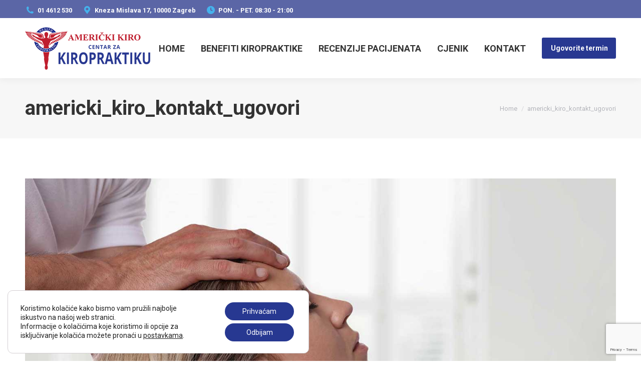

--- FILE ---
content_type: text/html; charset=utf-8
request_url: https://www.google.com/recaptcha/api2/anchor?ar=1&k=6LdX3CsrAAAAAO2X_Qhq3U6uHaxaDPAXgmMECw2T&co=aHR0cHM6Ly93d3cuYW1lcmlja2lraXJvLmhyOjQ0Mw..&hl=en&v=PoyoqOPhxBO7pBk68S4YbpHZ&size=invisible&anchor-ms=20000&execute-ms=30000&cb=sjhb0wklw4p
body_size: 48578
content:
<!DOCTYPE HTML><html dir="ltr" lang="en"><head><meta http-equiv="Content-Type" content="text/html; charset=UTF-8">
<meta http-equiv="X-UA-Compatible" content="IE=edge">
<title>reCAPTCHA</title>
<style type="text/css">
/* cyrillic-ext */
@font-face {
  font-family: 'Roboto';
  font-style: normal;
  font-weight: 400;
  font-stretch: 100%;
  src: url(//fonts.gstatic.com/s/roboto/v48/KFO7CnqEu92Fr1ME7kSn66aGLdTylUAMa3GUBHMdazTgWw.woff2) format('woff2');
  unicode-range: U+0460-052F, U+1C80-1C8A, U+20B4, U+2DE0-2DFF, U+A640-A69F, U+FE2E-FE2F;
}
/* cyrillic */
@font-face {
  font-family: 'Roboto';
  font-style: normal;
  font-weight: 400;
  font-stretch: 100%;
  src: url(//fonts.gstatic.com/s/roboto/v48/KFO7CnqEu92Fr1ME7kSn66aGLdTylUAMa3iUBHMdazTgWw.woff2) format('woff2');
  unicode-range: U+0301, U+0400-045F, U+0490-0491, U+04B0-04B1, U+2116;
}
/* greek-ext */
@font-face {
  font-family: 'Roboto';
  font-style: normal;
  font-weight: 400;
  font-stretch: 100%;
  src: url(//fonts.gstatic.com/s/roboto/v48/KFO7CnqEu92Fr1ME7kSn66aGLdTylUAMa3CUBHMdazTgWw.woff2) format('woff2');
  unicode-range: U+1F00-1FFF;
}
/* greek */
@font-face {
  font-family: 'Roboto';
  font-style: normal;
  font-weight: 400;
  font-stretch: 100%;
  src: url(//fonts.gstatic.com/s/roboto/v48/KFO7CnqEu92Fr1ME7kSn66aGLdTylUAMa3-UBHMdazTgWw.woff2) format('woff2');
  unicode-range: U+0370-0377, U+037A-037F, U+0384-038A, U+038C, U+038E-03A1, U+03A3-03FF;
}
/* math */
@font-face {
  font-family: 'Roboto';
  font-style: normal;
  font-weight: 400;
  font-stretch: 100%;
  src: url(//fonts.gstatic.com/s/roboto/v48/KFO7CnqEu92Fr1ME7kSn66aGLdTylUAMawCUBHMdazTgWw.woff2) format('woff2');
  unicode-range: U+0302-0303, U+0305, U+0307-0308, U+0310, U+0312, U+0315, U+031A, U+0326-0327, U+032C, U+032F-0330, U+0332-0333, U+0338, U+033A, U+0346, U+034D, U+0391-03A1, U+03A3-03A9, U+03B1-03C9, U+03D1, U+03D5-03D6, U+03F0-03F1, U+03F4-03F5, U+2016-2017, U+2034-2038, U+203C, U+2040, U+2043, U+2047, U+2050, U+2057, U+205F, U+2070-2071, U+2074-208E, U+2090-209C, U+20D0-20DC, U+20E1, U+20E5-20EF, U+2100-2112, U+2114-2115, U+2117-2121, U+2123-214F, U+2190, U+2192, U+2194-21AE, U+21B0-21E5, U+21F1-21F2, U+21F4-2211, U+2213-2214, U+2216-22FF, U+2308-230B, U+2310, U+2319, U+231C-2321, U+2336-237A, U+237C, U+2395, U+239B-23B7, U+23D0, U+23DC-23E1, U+2474-2475, U+25AF, U+25B3, U+25B7, U+25BD, U+25C1, U+25CA, U+25CC, U+25FB, U+266D-266F, U+27C0-27FF, U+2900-2AFF, U+2B0E-2B11, U+2B30-2B4C, U+2BFE, U+3030, U+FF5B, U+FF5D, U+1D400-1D7FF, U+1EE00-1EEFF;
}
/* symbols */
@font-face {
  font-family: 'Roboto';
  font-style: normal;
  font-weight: 400;
  font-stretch: 100%;
  src: url(//fonts.gstatic.com/s/roboto/v48/KFO7CnqEu92Fr1ME7kSn66aGLdTylUAMaxKUBHMdazTgWw.woff2) format('woff2');
  unicode-range: U+0001-000C, U+000E-001F, U+007F-009F, U+20DD-20E0, U+20E2-20E4, U+2150-218F, U+2190, U+2192, U+2194-2199, U+21AF, U+21E6-21F0, U+21F3, U+2218-2219, U+2299, U+22C4-22C6, U+2300-243F, U+2440-244A, U+2460-24FF, U+25A0-27BF, U+2800-28FF, U+2921-2922, U+2981, U+29BF, U+29EB, U+2B00-2BFF, U+4DC0-4DFF, U+FFF9-FFFB, U+10140-1018E, U+10190-1019C, U+101A0, U+101D0-101FD, U+102E0-102FB, U+10E60-10E7E, U+1D2C0-1D2D3, U+1D2E0-1D37F, U+1F000-1F0FF, U+1F100-1F1AD, U+1F1E6-1F1FF, U+1F30D-1F30F, U+1F315, U+1F31C, U+1F31E, U+1F320-1F32C, U+1F336, U+1F378, U+1F37D, U+1F382, U+1F393-1F39F, U+1F3A7-1F3A8, U+1F3AC-1F3AF, U+1F3C2, U+1F3C4-1F3C6, U+1F3CA-1F3CE, U+1F3D4-1F3E0, U+1F3ED, U+1F3F1-1F3F3, U+1F3F5-1F3F7, U+1F408, U+1F415, U+1F41F, U+1F426, U+1F43F, U+1F441-1F442, U+1F444, U+1F446-1F449, U+1F44C-1F44E, U+1F453, U+1F46A, U+1F47D, U+1F4A3, U+1F4B0, U+1F4B3, U+1F4B9, U+1F4BB, U+1F4BF, U+1F4C8-1F4CB, U+1F4D6, U+1F4DA, U+1F4DF, U+1F4E3-1F4E6, U+1F4EA-1F4ED, U+1F4F7, U+1F4F9-1F4FB, U+1F4FD-1F4FE, U+1F503, U+1F507-1F50B, U+1F50D, U+1F512-1F513, U+1F53E-1F54A, U+1F54F-1F5FA, U+1F610, U+1F650-1F67F, U+1F687, U+1F68D, U+1F691, U+1F694, U+1F698, U+1F6AD, U+1F6B2, U+1F6B9-1F6BA, U+1F6BC, U+1F6C6-1F6CF, U+1F6D3-1F6D7, U+1F6E0-1F6EA, U+1F6F0-1F6F3, U+1F6F7-1F6FC, U+1F700-1F7FF, U+1F800-1F80B, U+1F810-1F847, U+1F850-1F859, U+1F860-1F887, U+1F890-1F8AD, U+1F8B0-1F8BB, U+1F8C0-1F8C1, U+1F900-1F90B, U+1F93B, U+1F946, U+1F984, U+1F996, U+1F9E9, U+1FA00-1FA6F, U+1FA70-1FA7C, U+1FA80-1FA89, U+1FA8F-1FAC6, U+1FACE-1FADC, U+1FADF-1FAE9, U+1FAF0-1FAF8, U+1FB00-1FBFF;
}
/* vietnamese */
@font-face {
  font-family: 'Roboto';
  font-style: normal;
  font-weight: 400;
  font-stretch: 100%;
  src: url(//fonts.gstatic.com/s/roboto/v48/KFO7CnqEu92Fr1ME7kSn66aGLdTylUAMa3OUBHMdazTgWw.woff2) format('woff2');
  unicode-range: U+0102-0103, U+0110-0111, U+0128-0129, U+0168-0169, U+01A0-01A1, U+01AF-01B0, U+0300-0301, U+0303-0304, U+0308-0309, U+0323, U+0329, U+1EA0-1EF9, U+20AB;
}
/* latin-ext */
@font-face {
  font-family: 'Roboto';
  font-style: normal;
  font-weight: 400;
  font-stretch: 100%;
  src: url(//fonts.gstatic.com/s/roboto/v48/KFO7CnqEu92Fr1ME7kSn66aGLdTylUAMa3KUBHMdazTgWw.woff2) format('woff2');
  unicode-range: U+0100-02BA, U+02BD-02C5, U+02C7-02CC, U+02CE-02D7, U+02DD-02FF, U+0304, U+0308, U+0329, U+1D00-1DBF, U+1E00-1E9F, U+1EF2-1EFF, U+2020, U+20A0-20AB, U+20AD-20C0, U+2113, U+2C60-2C7F, U+A720-A7FF;
}
/* latin */
@font-face {
  font-family: 'Roboto';
  font-style: normal;
  font-weight: 400;
  font-stretch: 100%;
  src: url(//fonts.gstatic.com/s/roboto/v48/KFO7CnqEu92Fr1ME7kSn66aGLdTylUAMa3yUBHMdazQ.woff2) format('woff2');
  unicode-range: U+0000-00FF, U+0131, U+0152-0153, U+02BB-02BC, U+02C6, U+02DA, U+02DC, U+0304, U+0308, U+0329, U+2000-206F, U+20AC, U+2122, U+2191, U+2193, U+2212, U+2215, U+FEFF, U+FFFD;
}
/* cyrillic-ext */
@font-face {
  font-family: 'Roboto';
  font-style: normal;
  font-weight: 500;
  font-stretch: 100%;
  src: url(//fonts.gstatic.com/s/roboto/v48/KFO7CnqEu92Fr1ME7kSn66aGLdTylUAMa3GUBHMdazTgWw.woff2) format('woff2');
  unicode-range: U+0460-052F, U+1C80-1C8A, U+20B4, U+2DE0-2DFF, U+A640-A69F, U+FE2E-FE2F;
}
/* cyrillic */
@font-face {
  font-family: 'Roboto';
  font-style: normal;
  font-weight: 500;
  font-stretch: 100%;
  src: url(//fonts.gstatic.com/s/roboto/v48/KFO7CnqEu92Fr1ME7kSn66aGLdTylUAMa3iUBHMdazTgWw.woff2) format('woff2');
  unicode-range: U+0301, U+0400-045F, U+0490-0491, U+04B0-04B1, U+2116;
}
/* greek-ext */
@font-face {
  font-family: 'Roboto';
  font-style: normal;
  font-weight: 500;
  font-stretch: 100%;
  src: url(//fonts.gstatic.com/s/roboto/v48/KFO7CnqEu92Fr1ME7kSn66aGLdTylUAMa3CUBHMdazTgWw.woff2) format('woff2');
  unicode-range: U+1F00-1FFF;
}
/* greek */
@font-face {
  font-family: 'Roboto';
  font-style: normal;
  font-weight: 500;
  font-stretch: 100%;
  src: url(//fonts.gstatic.com/s/roboto/v48/KFO7CnqEu92Fr1ME7kSn66aGLdTylUAMa3-UBHMdazTgWw.woff2) format('woff2');
  unicode-range: U+0370-0377, U+037A-037F, U+0384-038A, U+038C, U+038E-03A1, U+03A3-03FF;
}
/* math */
@font-face {
  font-family: 'Roboto';
  font-style: normal;
  font-weight: 500;
  font-stretch: 100%;
  src: url(//fonts.gstatic.com/s/roboto/v48/KFO7CnqEu92Fr1ME7kSn66aGLdTylUAMawCUBHMdazTgWw.woff2) format('woff2');
  unicode-range: U+0302-0303, U+0305, U+0307-0308, U+0310, U+0312, U+0315, U+031A, U+0326-0327, U+032C, U+032F-0330, U+0332-0333, U+0338, U+033A, U+0346, U+034D, U+0391-03A1, U+03A3-03A9, U+03B1-03C9, U+03D1, U+03D5-03D6, U+03F0-03F1, U+03F4-03F5, U+2016-2017, U+2034-2038, U+203C, U+2040, U+2043, U+2047, U+2050, U+2057, U+205F, U+2070-2071, U+2074-208E, U+2090-209C, U+20D0-20DC, U+20E1, U+20E5-20EF, U+2100-2112, U+2114-2115, U+2117-2121, U+2123-214F, U+2190, U+2192, U+2194-21AE, U+21B0-21E5, U+21F1-21F2, U+21F4-2211, U+2213-2214, U+2216-22FF, U+2308-230B, U+2310, U+2319, U+231C-2321, U+2336-237A, U+237C, U+2395, U+239B-23B7, U+23D0, U+23DC-23E1, U+2474-2475, U+25AF, U+25B3, U+25B7, U+25BD, U+25C1, U+25CA, U+25CC, U+25FB, U+266D-266F, U+27C0-27FF, U+2900-2AFF, U+2B0E-2B11, U+2B30-2B4C, U+2BFE, U+3030, U+FF5B, U+FF5D, U+1D400-1D7FF, U+1EE00-1EEFF;
}
/* symbols */
@font-face {
  font-family: 'Roboto';
  font-style: normal;
  font-weight: 500;
  font-stretch: 100%;
  src: url(//fonts.gstatic.com/s/roboto/v48/KFO7CnqEu92Fr1ME7kSn66aGLdTylUAMaxKUBHMdazTgWw.woff2) format('woff2');
  unicode-range: U+0001-000C, U+000E-001F, U+007F-009F, U+20DD-20E0, U+20E2-20E4, U+2150-218F, U+2190, U+2192, U+2194-2199, U+21AF, U+21E6-21F0, U+21F3, U+2218-2219, U+2299, U+22C4-22C6, U+2300-243F, U+2440-244A, U+2460-24FF, U+25A0-27BF, U+2800-28FF, U+2921-2922, U+2981, U+29BF, U+29EB, U+2B00-2BFF, U+4DC0-4DFF, U+FFF9-FFFB, U+10140-1018E, U+10190-1019C, U+101A0, U+101D0-101FD, U+102E0-102FB, U+10E60-10E7E, U+1D2C0-1D2D3, U+1D2E0-1D37F, U+1F000-1F0FF, U+1F100-1F1AD, U+1F1E6-1F1FF, U+1F30D-1F30F, U+1F315, U+1F31C, U+1F31E, U+1F320-1F32C, U+1F336, U+1F378, U+1F37D, U+1F382, U+1F393-1F39F, U+1F3A7-1F3A8, U+1F3AC-1F3AF, U+1F3C2, U+1F3C4-1F3C6, U+1F3CA-1F3CE, U+1F3D4-1F3E0, U+1F3ED, U+1F3F1-1F3F3, U+1F3F5-1F3F7, U+1F408, U+1F415, U+1F41F, U+1F426, U+1F43F, U+1F441-1F442, U+1F444, U+1F446-1F449, U+1F44C-1F44E, U+1F453, U+1F46A, U+1F47D, U+1F4A3, U+1F4B0, U+1F4B3, U+1F4B9, U+1F4BB, U+1F4BF, U+1F4C8-1F4CB, U+1F4D6, U+1F4DA, U+1F4DF, U+1F4E3-1F4E6, U+1F4EA-1F4ED, U+1F4F7, U+1F4F9-1F4FB, U+1F4FD-1F4FE, U+1F503, U+1F507-1F50B, U+1F50D, U+1F512-1F513, U+1F53E-1F54A, U+1F54F-1F5FA, U+1F610, U+1F650-1F67F, U+1F687, U+1F68D, U+1F691, U+1F694, U+1F698, U+1F6AD, U+1F6B2, U+1F6B9-1F6BA, U+1F6BC, U+1F6C6-1F6CF, U+1F6D3-1F6D7, U+1F6E0-1F6EA, U+1F6F0-1F6F3, U+1F6F7-1F6FC, U+1F700-1F7FF, U+1F800-1F80B, U+1F810-1F847, U+1F850-1F859, U+1F860-1F887, U+1F890-1F8AD, U+1F8B0-1F8BB, U+1F8C0-1F8C1, U+1F900-1F90B, U+1F93B, U+1F946, U+1F984, U+1F996, U+1F9E9, U+1FA00-1FA6F, U+1FA70-1FA7C, U+1FA80-1FA89, U+1FA8F-1FAC6, U+1FACE-1FADC, U+1FADF-1FAE9, U+1FAF0-1FAF8, U+1FB00-1FBFF;
}
/* vietnamese */
@font-face {
  font-family: 'Roboto';
  font-style: normal;
  font-weight: 500;
  font-stretch: 100%;
  src: url(//fonts.gstatic.com/s/roboto/v48/KFO7CnqEu92Fr1ME7kSn66aGLdTylUAMa3OUBHMdazTgWw.woff2) format('woff2');
  unicode-range: U+0102-0103, U+0110-0111, U+0128-0129, U+0168-0169, U+01A0-01A1, U+01AF-01B0, U+0300-0301, U+0303-0304, U+0308-0309, U+0323, U+0329, U+1EA0-1EF9, U+20AB;
}
/* latin-ext */
@font-face {
  font-family: 'Roboto';
  font-style: normal;
  font-weight: 500;
  font-stretch: 100%;
  src: url(//fonts.gstatic.com/s/roboto/v48/KFO7CnqEu92Fr1ME7kSn66aGLdTylUAMa3KUBHMdazTgWw.woff2) format('woff2');
  unicode-range: U+0100-02BA, U+02BD-02C5, U+02C7-02CC, U+02CE-02D7, U+02DD-02FF, U+0304, U+0308, U+0329, U+1D00-1DBF, U+1E00-1E9F, U+1EF2-1EFF, U+2020, U+20A0-20AB, U+20AD-20C0, U+2113, U+2C60-2C7F, U+A720-A7FF;
}
/* latin */
@font-face {
  font-family: 'Roboto';
  font-style: normal;
  font-weight: 500;
  font-stretch: 100%;
  src: url(//fonts.gstatic.com/s/roboto/v48/KFO7CnqEu92Fr1ME7kSn66aGLdTylUAMa3yUBHMdazQ.woff2) format('woff2');
  unicode-range: U+0000-00FF, U+0131, U+0152-0153, U+02BB-02BC, U+02C6, U+02DA, U+02DC, U+0304, U+0308, U+0329, U+2000-206F, U+20AC, U+2122, U+2191, U+2193, U+2212, U+2215, U+FEFF, U+FFFD;
}
/* cyrillic-ext */
@font-face {
  font-family: 'Roboto';
  font-style: normal;
  font-weight: 900;
  font-stretch: 100%;
  src: url(//fonts.gstatic.com/s/roboto/v48/KFO7CnqEu92Fr1ME7kSn66aGLdTylUAMa3GUBHMdazTgWw.woff2) format('woff2');
  unicode-range: U+0460-052F, U+1C80-1C8A, U+20B4, U+2DE0-2DFF, U+A640-A69F, U+FE2E-FE2F;
}
/* cyrillic */
@font-face {
  font-family: 'Roboto';
  font-style: normal;
  font-weight: 900;
  font-stretch: 100%;
  src: url(//fonts.gstatic.com/s/roboto/v48/KFO7CnqEu92Fr1ME7kSn66aGLdTylUAMa3iUBHMdazTgWw.woff2) format('woff2');
  unicode-range: U+0301, U+0400-045F, U+0490-0491, U+04B0-04B1, U+2116;
}
/* greek-ext */
@font-face {
  font-family: 'Roboto';
  font-style: normal;
  font-weight: 900;
  font-stretch: 100%;
  src: url(//fonts.gstatic.com/s/roboto/v48/KFO7CnqEu92Fr1ME7kSn66aGLdTylUAMa3CUBHMdazTgWw.woff2) format('woff2');
  unicode-range: U+1F00-1FFF;
}
/* greek */
@font-face {
  font-family: 'Roboto';
  font-style: normal;
  font-weight: 900;
  font-stretch: 100%;
  src: url(//fonts.gstatic.com/s/roboto/v48/KFO7CnqEu92Fr1ME7kSn66aGLdTylUAMa3-UBHMdazTgWw.woff2) format('woff2');
  unicode-range: U+0370-0377, U+037A-037F, U+0384-038A, U+038C, U+038E-03A1, U+03A3-03FF;
}
/* math */
@font-face {
  font-family: 'Roboto';
  font-style: normal;
  font-weight: 900;
  font-stretch: 100%;
  src: url(//fonts.gstatic.com/s/roboto/v48/KFO7CnqEu92Fr1ME7kSn66aGLdTylUAMawCUBHMdazTgWw.woff2) format('woff2');
  unicode-range: U+0302-0303, U+0305, U+0307-0308, U+0310, U+0312, U+0315, U+031A, U+0326-0327, U+032C, U+032F-0330, U+0332-0333, U+0338, U+033A, U+0346, U+034D, U+0391-03A1, U+03A3-03A9, U+03B1-03C9, U+03D1, U+03D5-03D6, U+03F0-03F1, U+03F4-03F5, U+2016-2017, U+2034-2038, U+203C, U+2040, U+2043, U+2047, U+2050, U+2057, U+205F, U+2070-2071, U+2074-208E, U+2090-209C, U+20D0-20DC, U+20E1, U+20E5-20EF, U+2100-2112, U+2114-2115, U+2117-2121, U+2123-214F, U+2190, U+2192, U+2194-21AE, U+21B0-21E5, U+21F1-21F2, U+21F4-2211, U+2213-2214, U+2216-22FF, U+2308-230B, U+2310, U+2319, U+231C-2321, U+2336-237A, U+237C, U+2395, U+239B-23B7, U+23D0, U+23DC-23E1, U+2474-2475, U+25AF, U+25B3, U+25B7, U+25BD, U+25C1, U+25CA, U+25CC, U+25FB, U+266D-266F, U+27C0-27FF, U+2900-2AFF, U+2B0E-2B11, U+2B30-2B4C, U+2BFE, U+3030, U+FF5B, U+FF5D, U+1D400-1D7FF, U+1EE00-1EEFF;
}
/* symbols */
@font-face {
  font-family: 'Roboto';
  font-style: normal;
  font-weight: 900;
  font-stretch: 100%;
  src: url(//fonts.gstatic.com/s/roboto/v48/KFO7CnqEu92Fr1ME7kSn66aGLdTylUAMaxKUBHMdazTgWw.woff2) format('woff2');
  unicode-range: U+0001-000C, U+000E-001F, U+007F-009F, U+20DD-20E0, U+20E2-20E4, U+2150-218F, U+2190, U+2192, U+2194-2199, U+21AF, U+21E6-21F0, U+21F3, U+2218-2219, U+2299, U+22C4-22C6, U+2300-243F, U+2440-244A, U+2460-24FF, U+25A0-27BF, U+2800-28FF, U+2921-2922, U+2981, U+29BF, U+29EB, U+2B00-2BFF, U+4DC0-4DFF, U+FFF9-FFFB, U+10140-1018E, U+10190-1019C, U+101A0, U+101D0-101FD, U+102E0-102FB, U+10E60-10E7E, U+1D2C0-1D2D3, U+1D2E0-1D37F, U+1F000-1F0FF, U+1F100-1F1AD, U+1F1E6-1F1FF, U+1F30D-1F30F, U+1F315, U+1F31C, U+1F31E, U+1F320-1F32C, U+1F336, U+1F378, U+1F37D, U+1F382, U+1F393-1F39F, U+1F3A7-1F3A8, U+1F3AC-1F3AF, U+1F3C2, U+1F3C4-1F3C6, U+1F3CA-1F3CE, U+1F3D4-1F3E0, U+1F3ED, U+1F3F1-1F3F3, U+1F3F5-1F3F7, U+1F408, U+1F415, U+1F41F, U+1F426, U+1F43F, U+1F441-1F442, U+1F444, U+1F446-1F449, U+1F44C-1F44E, U+1F453, U+1F46A, U+1F47D, U+1F4A3, U+1F4B0, U+1F4B3, U+1F4B9, U+1F4BB, U+1F4BF, U+1F4C8-1F4CB, U+1F4D6, U+1F4DA, U+1F4DF, U+1F4E3-1F4E6, U+1F4EA-1F4ED, U+1F4F7, U+1F4F9-1F4FB, U+1F4FD-1F4FE, U+1F503, U+1F507-1F50B, U+1F50D, U+1F512-1F513, U+1F53E-1F54A, U+1F54F-1F5FA, U+1F610, U+1F650-1F67F, U+1F687, U+1F68D, U+1F691, U+1F694, U+1F698, U+1F6AD, U+1F6B2, U+1F6B9-1F6BA, U+1F6BC, U+1F6C6-1F6CF, U+1F6D3-1F6D7, U+1F6E0-1F6EA, U+1F6F0-1F6F3, U+1F6F7-1F6FC, U+1F700-1F7FF, U+1F800-1F80B, U+1F810-1F847, U+1F850-1F859, U+1F860-1F887, U+1F890-1F8AD, U+1F8B0-1F8BB, U+1F8C0-1F8C1, U+1F900-1F90B, U+1F93B, U+1F946, U+1F984, U+1F996, U+1F9E9, U+1FA00-1FA6F, U+1FA70-1FA7C, U+1FA80-1FA89, U+1FA8F-1FAC6, U+1FACE-1FADC, U+1FADF-1FAE9, U+1FAF0-1FAF8, U+1FB00-1FBFF;
}
/* vietnamese */
@font-face {
  font-family: 'Roboto';
  font-style: normal;
  font-weight: 900;
  font-stretch: 100%;
  src: url(//fonts.gstatic.com/s/roboto/v48/KFO7CnqEu92Fr1ME7kSn66aGLdTylUAMa3OUBHMdazTgWw.woff2) format('woff2');
  unicode-range: U+0102-0103, U+0110-0111, U+0128-0129, U+0168-0169, U+01A0-01A1, U+01AF-01B0, U+0300-0301, U+0303-0304, U+0308-0309, U+0323, U+0329, U+1EA0-1EF9, U+20AB;
}
/* latin-ext */
@font-face {
  font-family: 'Roboto';
  font-style: normal;
  font-weight: 900;
  font-stretch: 100%;
  src: url(//fonts.gstatic.com/s/roboto/v48/KFO7CnqEu92Fr1ME7kSn66aGLdTylUAMa3KUBHMdazTgWw.woff2) format('woff2');
  unicode-range: U+0100-02BA, U+02BD-02C5, U+02C7-02CC, U+02CE-02D7, U+02DD-02FF, U+0304, U+0308, U+0329, U+1D00-1DBF, U+1E00-1E9F, U+1EF2-1EFF, U+2020, U+20A0-20AB, U+20AD-20C0, U+2113, U+2C60-2C7F, U+A720-A7FF;
}
/* latin */
@font-face {
  font-family: 'Roboto';
  font-style: normal;
  font-weight: 900;
  font-stretch: 100%;
  src: url(//fonts.gstatic.com/s/roboto/v48/KFO7CnqEu92Fr1ME7kSn66aGLdTylUAMa3yUBHMdazQ.woff2) format('woff2');
  unicode-range: U+0000-00FF, U+0131, U+0152-0153, U+02BB-02BC, U+02C6, U+02DA, U+02DC, U+0304, U+0308, U+0329, U+2000-206F, U+20AC, U+2122, U+2191, U+2193, U+2212, U+2215, U+FEFF, U+FFFD;
}

</style>
<link rel="stylesheet" type="text/css" href="https://www.gstatic.com/recaptcha/releases/PoyoqOPhxBO7pBk68S4YbpHZ/styles__ltr.css">
<script nonce="cEVxsLLstbLnKD9Ro5N7ug" type="text/javascript">window['__recaptcha_api'] = 'https://www.google.com/recaptcha/api2/';</script>
<script type="text/javascript" src="https://www.gstatic.com/recaptcha/releases/PoyoqOPhxBO7pBk68S4YbpHZ/recaptcha__en.js" nonce="cEVxsLLstbLnKD9Ro5N7ug">
      
    </script></head>
<body><div id="rc-anchor-alert" class="rc-anchor-alert"></div>
<input type="hidden" id="recaptcha-token" value="[base64]">
<script type="text/javascript" nonce="cEVxsLLstbLnKD9Ro5N7ug">
      recaptcha.anchor.Main.init("[\x22ainput\x22,[\x22bgdata\x22,\x22\x22,\[base64]/[base64]/MjU1Ong/[base64]/[base64]/[base64]/[base64]/[base64]/[base64]/[base64]/[base64]/[base64]/[base64]/[base64]/[base64]/[base64]/[base64]/[base64]\\u003d\x22,\[base64]\x22,\x22wpFxw6RSw5EKJ8KwCcOWTUXCqgBvOA7CocOowoXDtMOrwq10TsOeBUzCi0PDnEBqwq5IUcOBajNiw40GwoPDusO3woZKeXQWw4M4Zm7DjcK+fTEnaFxzUEZeYy55woxkwpbCogIjw5ACw7kgwrMOw7Urw500wqkkw4PDoC/CsQdGw7/Dvl1FKg4EUnEXwoVtEXMTW0vCksOJw6/Dg0zDkGzDvxrCl3c+M2F/Q8OKwofDoA94esOcw41Lwr7DrsO+w5xewrB/[base64]/w5vDjsK3WsKww6g/BsKLBsKtwrI9wpYBRsKPw5kAwr/CmEQiYm0EwrHCu2LDp8KkG0zCusKgwpsdwonCpyXDgwAxw68ZGsKbwoYhwo02HW/CjsKhw7k5wqbDvAHCvmp8P0/DtsOoJS4ywokewq9qYQTDqg3DqsKxw5o8w7nDuFIjw6UWwpJdNlzCkcKawpAgwpcIwoR0w4FRw5xcwrUEYj8Rwp/CqTrDncKdwpbDhlk+E8KWw67Dm8KkFH4IHQnCssKDahXDr8OrYsONwrzCuRFEL8KlwrYAKsO4w5didcKTB8Kod3N9wqHDj8OmwqXCg0Mxwqp5woXCjTXDuMKqe1VWw6VPw617ES/[base64]/XcOVWkbDqcKjLgBXw4o0ZcKKRMKROml/[base64]/[base64]/ChhTClR1uw6bDhmfDnU3DvGNjw7k1wo7DlktzAErDvmPCu8K3w5lcw5FANcKPw6DDmFXDrsOVwqx5w5nDocO0w4bCpgzDiMKtw4ciQ8OCfA3ChsOtw79VR09Rw6onY8O/wqTCplTDlsO+w7bCuC3Cl8OWW3nDqUPCmjHCmQVEBsK7X8KoWMKyWsKxw4hKZ8KSd2NLwqh0DcKsw7TDhDMCN1xTXHEHw6LDp8Kdw7IUdsOBAz0/WydTXsKeMlNxCDFvGiJpwqYIQ8Opw5kmwo/[base64]/DhsKtw6TCkF5fOsOGBMO4P1LDt8OfDiPCo8OvSnbCkcK/bEvDqMK+CSvCrDHDmSTCujvDjirDtQEzw6fCusO5FsOiw589w5M4wr3CscKOFVhcLzRfw4PDi8Kfw54dwonCpXvCqB8sCnLChMKFRxXDuMKXWXLDnsKzen/DuB/Dn8OOJAPCmT7DqsKmwqV2WcO+PXtBw5RmwpPCg8KRw4xFOB06w5HDncKZBcOpwr7DlMO6w4d5wq0zESVbLiPDrcKmaUjDpcOawq7CrH3CoA/[base64]/ExUESsO5PMOHSVJpbx3CtcK7woc9fsOKHU5SSjFQw77ClMKwXEPDhSTDkwHDpyDCoMKBwrgsI8O7wrTCuR/DhMOnbSDDnV1HYgZDFcKUNcK9BzLDqXAFw5cOLXfDvsKxw53DlMOHKjIHw73DsUkRVDHCvMOnwrjCtcKbwp3DtsKTw7zDt8ODwrdoamHCucKfD1EBJcK/w4Yqw4PChMOnw7zDqRXDgsKEworDoMOcwrEfOcOeJVDCjMKLVsKmHsOTw5DDhE97wpxnwpg2dMKlFR3DpcKTw7/CslvDhMOSw5TCvMOgUhwFwpbCucORwpjDs2F9w4xEcsKUw4IrOsKRwqpowqJVe0RDYXzDgDx/SmBUw69CwpLDtsOqwqHDhhFpwrcUwrkNEHoGwq/Cg8ObdcOTd8KwTsKyVj4DwqxWw7DDnn/DtQvCrmccBcKewrxVLcOcwqZew73DhkPDgEwewqjDucKRw4zDiMO2LcOLw4jDosKfwrRuS8K4bCtWw5bClMOGwpvCgHIVKBQ+EMKZH2XCkcKnXDvDtcKaw6fDocO4w6zCsMOYRcOSw7jDosO4TcKoXsKpwqc9JG/CjVtJZMKew6jDpsKwecO0BsO8w7MuU1vDuDbCgQAGPlBBSiMpYlILwq85w6Ipwr3CrcK9EcOCw53DgW9EJV8dRMK/SyrDg8Ktw4rDtMOlVWHChcKrJmDDhMObBkrDrGFiwqbCuy4mwpbCqmlaOCnCmMOyVE1dNCByworDj2FPBAwZwp9IMMO1woAjbsKFwoAyw4F/[base64]/w5/Dn2bDvcK5KQPChcO4QsK1WsO/[base64]/Ck2p7woXCngRPK1nCj0N4wqjDsxLDp8OrBU9tB8Odw4HCvMKkw7AnbMKfw6TCuzbCpyvDiHUVw5VvYXM0w6BUw7NYw6QtScKSRTXCkMOUeDTCkzDCsl/Co8KidH5uw5vCmsOACzLDucKpasKrwpAuSsOIw6U1Zn9YWBcZwozCuMOvTsO5w6jDlMOcfMOJw7dvEMOXEmzCsFHDsy/CoMKywpTCmigDwowDOcKiKsO0FsKhQ8OiQTXCnMOOwqo+BCjDgT98w73CtiJQw41lQyRXw7R1woZjw5bCh8OfR8KASGkBw4wQPsKfwq3CucOKQGDClEMew7Mcw5jDg8OsEGnCksOeW3DDlcKDwp/CgMOjw4bCs8KjTsOkMkXDncK9LMK9wpISGALCk8OMwrM9dMKZwrnDggQjFcOhd8K6wpvDtsKTIC/Ct8OrG8Klw6jCjBXCnx3DksODEwcewo3DncO5XQg3w69qwo8nPMOiwo4RKcKTwrfCtC3CiyRgH8KJw5/Chnx5w4/CmTE6wpRgw4YJw4UEBXfDlz7Cv0rDnMOIY8OUMMK8w4fCpcKWwrEswpLDqcKTP8Osw615w7dcHjU4LjQDwoDCnsK8Cl/DjMKdWcKoEsKJBGvCnMOfwrfDgVUfUwjDpcKPR8O6wrcDRRjDp2Y5wpzDnxTDt33CnMO2R8OTQHbDgDnCnz3ClMOYwozCgcOMwpjCrgkcwpTCqsKxIsOCw5N9TcK/[base64]/DjcKZI8OUwofDlWAtwqZ/CDvCkSPCvQwdY8KgLBDDsibDi0zDtMKAcMKmeUnDlsOKHB0JdMKpfk/CrsK1V8OkbMK+wp1HbgXDp8KCAMKQCsOgwq/DlMKtwpbDqzHCpFIdHsOUbXnDmsKfwqMWwojCsMKewqnCnAUBw4MGwpnCh1jDmQtwATVgL8OTwoLDvcKtHcOLRsOuT8OcTiNYQzhkG8Kvwo9sQmLDhcO+wqLCgFcOw4XCg39ACMKiZyrCisKHw63CusK/ZCtdTMK9ayHDqj4Lw4fDhMKtHcOQw47DtB7CuxTCvnLDkhjCrMO3w7zDoMKmw4UKwqPDr2XDkMK7ZCIhw7omwqHDm8O1woXCqcOZwpROwrXDm8KNDnzCnU/Cm1V4O8OVfsOSH35SKA7ChVsHw5ELwoDDjxASwoE5w7pkJC/[base64]/DnsO7w7DClxjDm3LDtsOaw4tVL8OQH8Ozw4JOWEzCvVQ3TMOYwrA0wqvDo2TDlE/Dj8OawprCkWTCtsKhw5/[base64]/w7DCu21yw7Zswp/DrBbDk8KDwoJDVMOXO2XCu1EWL3nDgsOTfcKnw5dEdFDCpzhIfsOLw7jCg8KFw5XCoMOCw77CscOyMyLCr8KHdcKawobCoRxNIcONw5vCgcKHwrXCv0nCp8OYEWx6fsOHGcKGbyFgWMOOOTnCocKOICwlw4EvfVV4wq/CmsOiw47CscOJTQscw6EPw61gw6rDoyhywoY6wrrDucOwbsOzwo/CgX7CvcO2JkY3J8KQw7PCgVIgSxnChkfDiy1hwofDusK4OTDDhgRtP8OKw77DjgvDs8O8wptfwo99NWwCDlJ+w57CicKiwohhMz/CvD3DssOGw5TDvRXCqsOoPSjDo8KNG8K6FsKEwr7CqFfCj8K9w63DrB/DjcO8wprDvsO/w5EQw7MXYcObcgfCucKTwqXCiUHCnsOJw6rDvSVDYMOvw6rDsSHChlbCssKeNRbDnyLCmMOzQFPChgcDR8K1w5fDpxogLy/CtcOWwqcNemlvwrTCkUfCkVlpMAZzw5fCpVo2YlseNyjCugNbw5rDqQ/[base64]/DrsKIwqvDicOewrBfUcKMMXgbw7cWw6k3w6bDgD9YN8Owwo/DisOHwqLDhsKOw4vDt1gywr3CjMOCw5ZzCsK6w5Rgw5DDtV7CisK9wpPCilg7w6xPwoHCnhHDp8K6wq5MQMOQwoXCvMObTQnCrzVhw6/Dp0oZRsKdwpw+XhrDr8KDYT3CkcOCRcOKMsOuLcOtAnTDpcK4wqfCgcOlwoHCvCYcwrN+w6lAw4IMccKjwqkiJ2fCi8ODb0PCplkDPB4YbifDusKUw6rCoMO/w7HChErDnjJNEWzCgH4vO8Ktw6zDqsOPwpHDv8OBJ8OxTibDg8KYwo4Jw5A6AcOTTMOLYcKYwrtIDBQXbcK+SsKzwq3DgXhWennDh8OHNDZFdcKWLsO3IAxZOMK7wr5Rw5kVNWfCjjYfwqzDqGl1ZBwaw4vDssK4woAqCVHDpcKkwoQ/[base64]/[base64]/Dpk0mcAVUPGvCg8OPRsKydMKuJsOCH8KyfMOMCMKuw5jDtiEHcMKzVGcIw4TCkTzCpsOXwqnDoSTDiyN6w4knwq3Dp2Jfw47Dp8KKwpHDljzCgnTDpmHCqFM/[base64]/wrJyccKMw7PCqhM0w4NiwrLDkid2w5xTw6zDqhbDsxnCscOfw4jCu8KVJMOswqnDi3QJwrQ/[base64]/DuRs3OsOlwrQsw6/DjgHDlsKnwqfDt8OpaULChcOewpgMw7vDksKrwqElKMKdfMOdw73CucOWwq4+w6Y5d8OowqXCpsKAX8Kdw6k4TcKNwpFLGjDCtATCtMO6TMOQNcOYwpjDr0NaUMKrDMOWwolPwoNNw5FMw6VEAMKdfnDCtk9gwoY4ImRwKF3CjsKAwroIZcOlwr/[base64]/DhUAVwr3DqsKnwqJ9RcKGa2rCucKhDFXDpx0Nw4QPwociGyPCgW9ww4bDoMK1wq0Xw5k/woPChV5uA8K2wrMnwqN4woIieg7CilrDugtrw5XCpMOxw4vCin8swp9LEifClw7DhsKkUsOiwr7DpTLCosOzwoAjwqZcw45vDEjCs3Y0eMOVw4RfUG3Cp8Olwo0nw6B/[base64]/CsxvCksKUwr7DiQTDl3XDlMOJw5/DmcK/BcOZE8K2w4FwNMOOwoUhw4bClMKWC8Okwr3DildRwqLDkhkRwplmwqXCjjQiwoDDtcO3w51aKcOoXMO8WDnCoA9KTDorGsOuYsKzw6wmHE/[base64]/[base64]/XA00W3RVwpjCrcOmO8KfJsOow7rDsjjCnF/[base64]/DjcOow6LCh3sTwovCjRkJw79yL3jDi8K1w63Co8O/Ih55fkRMwozCgsOKNHbDpQVfw4bCnWtYwq/DisKibXbCj0DCjlfCv33CicOxX8KmwoIsPcO9X8OZw5c2fsKCwr85P8Kkw5ppSwvDkcKrWMOew5BRwr4bEcKmwpDCv8O7woLDhsOcdR1vVm1bwrA8VVbCt01Ww4DCkU8adXvDqcKMMyghFVnDvMKdw7E1w5rDiVjDn1DDsQfCo8OQXnwgKHs/L1wsQsKLw4ocAiIjVMOiTMOwNcKZw4oxd0g8aAM7wp/[base64]/DgsKRXybCkS7CkmhFfcKyw5IVw5vDvMKTwpIswr1IwrUTPV4TFTkmHl/Cl8K4SMOIBTUkFsKnwoYVXcKuwrdEVsOTCTp7w5ZQT8OCw5HCl8OqQhJiwq1lw63Dnx7CqMKywp8+Pz3CvsKYw6LCtzRtJMKOw7LDtUzDi8Oew5wJw41PGAfCvcO/[base64]/ClcKow57Dn8OMwrQ9wo5qBhs6MgFkL8Oqw48gX3AmwrluHsKIwrPDusKsRBDDusKww6xDcjDCsj5uwqJdw4VoC8K1wqLDsC04T8Oow7MTwoPCjh/Cu8OySsKIN8OoXkrDrwLDv8ONw5TCtUk1b8KKw4jClcOeMHPDjMOJwrovwr/DgsODPMONw47CkMKAwqbCssOUwoPCvcO3ecKPw7fDj3c7J23CnsOkw6/DksObIwAXC8KTUBtLwpIUw4TDs8KLwojCh0vDuGkNwoMuDcKlJMOoRsKHwqYSw5PDkjEdw5xbw4/CnsKzw50Zw4sYwpHDt8KlZyUFwq0pEMKKQcK1WMOBWibDuQkbSMORwq7CjsO5w6gGw5Edw6V/w5ZQwoEVImrDoj0EESPDmcO9w4QPAMK3wr0tw6vCh3TCpC9Zw4/CvcOswqEAwphHfcOLw4orUmhVF8O8XizDskXCoMOWw4A9wppywp/Djk7CtDMsaGIkPsOvw5/[base64]/CqMK/[base64]/[base64]/wpzCpcKIG8KRw7sDwqweOsOcKWzCscOzw5JUw7DCosOpw7/Du8KlThLDiMKzYgzDoHLDtE7DlcK5wq8OScOMTyJvCAdOFWQfw73DrgUow63DiGTDhcK4wq8ww4/[base64]/QMKDwq1rLGZmHjdcwpNiwqsXwo7CkUpLd8K7b8KUcMOaw6PDqCBBFMOBwpzCtsKhw5LCtMK9w5XDimRewp4aMQjCmcKMw6NGCMKQemtywqMWZcO+wqLCm2sRw7nCgmfDhcOSw5YXCxHDp8K/wqVlXzbDkMOqIcOKV8Ocw5oKw6w2LhPDmMOWGcOgI8K1MWHDtg4Xw5nCu8O4FkDCrkHCjypFw63CgSwfeMO/[base64]/wrLCiDXCq3/CpMKeDMOMw4JeGMK3w7NycMOdwpZ4fGUFw7tJwrbCrMKxw5jDsMOHbjIvdsOBwr7CuULCt8OdSsKlwpLDr8O+wrfCjzLDu8O8wrpxJ8OxJEYDGcOOckTDsn1hVcOxG8O9wrFDHcKhwoDDjjczJH8nw4gpw4fDm8O7w4zCncKwU15AUMK1wqMtwr/DmQRuYMKvw4fChcOtFWxcHsOtwppDwo/[base64]/Ci8KPIWLDj8OnBVXDusKmw5nCi8KDSH/[base64]/Dq2nDu8ObaMK8f3zDtxppbsKdwpPDp8Kfw4E3TAZgwpQeWi/Ch3dLwqdXw6lewqXCs2HDn8Owwo3DiQDDl3tdwqrClsK6YMOeL2bDocK2w6k1wqvChF8PTMKsKcKywotCwq0NwpEKK8KjYDgXwoXDg8K0w7TDjxLDusK4wrt5w50eLzgnwp0VNWBKVcK3wqTDsDrCksO3BMORwqJ3wrnDngcZw6/DicKWw4BnKcOJHMOzwr9jwpLDkcKHL8KZBhsow48vwqvCucOqA8OawoLCj8O+wovCgVQZOcKaw54bbCVLwrrCnQ/DpBLCn8K+cGTDoCLCu8KNIRt1RzwvfcKaw6xZwrdUPw/[base64]/wqLCrHDCksKjR11pIcKBKcKuwohzIsK1w55zfnElwrEDw5okw4/Cpy3DnsK8NFkIwoVMw7Iswooxw4VafMKEQ8KuD8O9wqQ4w6wIwrbDvkJqwqddw4zCnHHCqjkDRTVgw7N7NMOPwpTCtMO4w5TDgsK6w7clwqBow49sw6Vlw5fCqHDDhcKPDsKeT3l9U8KOwo1tb8OGLCJ6Z8OCcyvCqRROwo93VcKvCHjCug/[base64]/DlMKQw5zCiTnCv8Kkw4XDoMOUw68iRWrDpUMYw5DDjcO4DcO5w53DsDnCrl83w6UewpY3ZcODwonCvcOwFhBVAWHDoRxUw6rCocKYw7UnTFPDlhMRw4QpGMOSwprCkDIHw60vS8OuwpkFwoUiTC1Qw5YqLhgJLRjCosOQw7MWw7/CkVxBJsKqYMKZwrgXCx7Cmz4vw7ovRMORwpt/IWzDqMO1wp4mfFA0woTCnFE8NHwfwqdvUcK/[base64]/Rl/DncObw4JPwoozwrIRw6zCsGQBHQJ5Hx99VMO2UsOea8KUw5jCk8KnY8KBw554wpgkw4M6NBXCvxEfTFnCqzjCtMOJw5rCvXdvfsOTw7/[base64]/Dik7Dp8OKJcKhw7VBw6LChcOZwqQDw7V1RW4Cw6vCgcOAU8OHw4JEw5DDtnPCjjPClsO9w7XDhcO8Y8KcwqAWwqvCscK6wqB9woDDugbDvRfDikInwrDDkFTCumVOSsKuUMO9w79Sw5XCh8O1T8KhVGJybsO6w7/[base64]/ClcKWwo4zRsOLwrvDs8OALAnCqzXDkCLCm3MraUXDq8OOwpZbDkvDrXJ/[base64]/CsSrCi8KYwrPCuMK+NsOLwrLDqjBww73CvnsfwpHCtlQhwokpwprDnmMUw6o6w6XCoMOFYxnDi1DCgQnChgMFw7DDtnTDpjzDhW/Ct8Kvw6XCrkUVK8OFworCmQ5xwqvDmjnDuCXDqcKcZsKefVPCk8OUw6fDgDrDtwEPwpJcw7zDg8OxBsOFdsOWccOdwpxAw6tNwqE8wqsIw67DuHnDsMK5wojDhsKtwofDn8Odw7ViJDHDulNiw7MMHcOGwrV/[base64]/Cn8ODehIIw64WQW4IXA85PzPDj8K0wpHDiA3DjG0RbjRbwpLCsFvDizzDn8KyA0jCr8KhOEvDvcK/HC9YBDYnLExOAhTDoQNfwp5Rwo80TcOHX8Kcw5fDlBYIbsOqZm7DrMK8woXCvsKowr/[base64]/CgsKEwqw1EcK4wpHDu8KELRzDmMKKUy/Cjjs9wqHDmyIcwp9VwpQtw5oTw4vDj8OrPMK9w7NyZREhAsOVw4JTwrwfdSceKA/[base64]/Cs8ODw7gkw4zCg8KWwrTCh8KuPsO3w6YvalVqasKbVF/CgjPConbDp8OuZ1wNwpl9wrEjw5TClAxrwrbCp8KAwoM9AsOLwp3DgTQNwoBWZkDCrmYlw7pmBhxIeyjDuC1vP1lXw6NXw6gNw5HCocO/wrPDmkfDhCtbw57CtXhmBwTClcO0cRxfw5kkQyHCp8O6wonDh1TDlsKcw7Imw7rDscOuPcK5wroPwonDksKTcsK+KMKCw63CnzbCosOsY8KDw7xewrMcS8Osw78vwr5tw4rDqQDDqEbDqRtGSsKDSsKaBMK/[base64]/Crwh1HMKzbsKSblzClG3Dv8KRMcKGwrnDm8OpAMK+acKHNhV/wrdzwr7CuidPdMOlwp8zwoTDg8KRHzfDh8OzwrdkGGXCmj5kwrvDkUnDicODJMOgVMO4csObAhLDnk85ScKncsKfwoLDglVVNcOCwrljEwLCusOQwo/DncO2JXJtwoPCoWzDuAI1w5MHw5UDwp3CnRcow6IvwrNRw5jCv8KNwp1pCxNSFHUzQVTCoWbDtMO4wqhkw4ZhCMOAwotDRj58w5cIwo/[base64]/CjBrCvBnCsBzDkMOtw6TDkMKVesOOCMOxw79dwowWDVoXZsOKGcOYwqhOcVxDGG4NXMOvK0dyfCbDucK3w559wogcVh/DvsOaJ8O7FsKkwrnDmMK3Dndbw4TCjVRzwrVqJcK+fMKWwo/[base64]/DtcOEwrDDmzPCpcKbWsOYVEI4QF3Du1zCk8KkbsKdEMKAf2t3FXt6w5hDw5PCk8KmCcOoE8Kkw65QXwJJw5ZsNzzClRx/[base64]/LsKJwqcowqvDiUw7Zw0ANEXCmGJ7VsOSwpB6w6NGwplkwojDqsOcw4pYUEkIOcKLw4xDU8KpY8ONIEbDu1kgw7/ClVXDrsKrVWjDmsOYwoTCpnYUwrjCpMKlaMOSwqDDiE4hDCnCssKJwqDCk8KnJzNXWkk/R8Ozw6vCisKEw4HDgFzDngjCmcOHw7nDgQtxWcKaOMO+VFMMXsOZwohhwrkVFSrDp8OYTGFkIsKrw6PCl0diwqpgFlNgX2zCtD/ClsO+w4PDucK2PiLDpMKRw6bDuMKfIy9hD0nCssOIbnzCnQQQwrFSw6xYNW3Dk8Oow7t6KUV2AMKWw75GP8Kww4F/EmljXTfDm112fsOlwq1SwpfCoWTDusOOwp5mbMKpYX1xI3sKwp7DiMOfcMKhw4nDuRlbfW7CnGExwpFyw7nClGFOWyBswoHDtzodaWVqJMOVJsOTw5cWw5/DngTDnmZuw7HDgC4Uw4rCmSMdPcOPw6Blw43DgsOGw7/[base64]/Cj8OfCMOvbMKTwqHCrjPCpMKPacKUC2Uow6/DrsK4w60dGcKYwoPCuxXDtcKlPMKGw7pfw7LCssKCwqXCmy88wpQnw5jCp8K6O8K0w6XCmMKgVMOHGwJlwrpcwpxfwrfDuznCrsOnNx1Lw5vCnMKCChMvw7LDl8O9w4YHw4DDiMOyw5jCgGw/TQvCkis9w6rDgsOgD23CvcOyT8OuLMKjwo/[base64]/DssO7SS0LZcKmw4rCkFsERmxqw5DDjMKzwok4dyrCl8KTw4nDv8KqwoXCrD8aw592w7DDgTzDkMOgJlNxPXM1w4FEO8KTw4ZoclTDgsKUwpvDvlslA8KGOMKaw6cKwrhqG8KzOFnDvgI6U8Osw45/[base64]/[base64]/CiR/DlQPCisKhU13DmMO0d8OTw6hBVhAYNBXDh8OnQjHDmGclIhN8f0jDv2vDg8OyB8OxHsOQTUfCpGvChX3DnAhkwowRGsOTHcOtw6/Ci2clFH3Ci8K0axt9wqxhw7p8w7siRnATw68+MUTDoS/Cjx4IwqjCpcKqw4Vkw7jDnMO6Ql4oS8ObVMOWwq9KZcOxw4JEITs7wr3CgQpnX8OQBMOkIcOBw5tVTcKlw7/CpjkmCAUUVMKrKsKvw5M2KVfDvFoAA8ODwrHClW7Dqyoiwp3CijrDj8KRw4rDgU01BU4INsKcwoFOFcKowobCqMKGwoXDsUASw55UL1pWIcKQw43Ck3QbRcKSwobCl3ZCFT/CjxwUG8ORLsKrUwTDg8OTaMKiwrwfwpvClxHDgw9UEBVBJ1/DjsOsH2HDvsKkHsKzcX8BH8ODw68rbsKaw7Ngw5PCgBPCncKfVD7ClRzCoAXDj8KSw5YoacKVwr/CrMORPcO7worDjMKRwoMDw5LDtcKuZwc0w5bCi2ZDV1LCnMOdBcKkLx8HHcK6LcKMFW00w5hQFBrCu0jDhQjCmsOcEsOMA8OIw7FmbhNiw4tWTMOdURR7VTDCucK1w7V2NDlcwrttw6PDrzHDjsKjw5PDvm9jIzEECUENw4k2woN9w7o/OMOVZMOYV8OrXF41DiHCqFtAesOsWAEuwo/Cry5owqnDgU/CtWjChsKBwrjCvMOuOcOHV8OsFUvDrVTCncOAw7HCkcKWOAPCv8OcE8K9wprDgBrDqsKdbsKmEGxRbBgnI8KAwq3CqH3CqMOFXMOEw73DnQHDr8Oew44wwokhwqIcDMKPKnzDqsKsw73Dk8OWw7YEw7E/CUDCryYIGcOQw4vCq3LDisOFd8O7WcKAw5Z6w5PCgQDDjwpHTcKpScOgCUh3B8KxccKkwo8YMsOLaX3DgsK/w6DDicKKd03DoUsTS8K/dkHDiMOewpQaw5BHCwsrf8KnHcOkw6/ChMOfw4nCnsKnw7TCq1HCtsKew5RaJW3ClmnDpMOnQ8OIw6zClFlIw7TDjzUKwrbDh2/Drw0DfsOjwpNfwrRWw4fDp8Kow7/[base64]/[base64]/DiGPDlHfDl8OsOMOtXcOTwoJ+AsOITsKlw4cMwobDpxl4wosjE8ORwpDDh8KBSsO1YcOwSDvCjMKuaMOTw6Nww5NuGWA6ecKuw5DCgWfDsFHCj0nDnMObwoRywq9pwo/[base64]/CsMOkw6N7b8KgwoBkMzYOw57CrMOTNk0ech05w5YkwpByIsKRWMK8wowgCcKYw7Buw4Zbw5XCpXoswqZWw4syZlQ0wqzCs0ESSsO/[base64]/DrinCpsK4wqfDoHUsesOFwoRnwp4Wwot0wpYYwp9kwoVBJV5sGsKKQcKDw69IO8O5wqbDssOGw53Du8K+QMK7JBvDr8KtXC5WKMODfSbDg8KcYcObMi9SL8KRIlUKwqTDpRc7csKTwqMJw5rCt8OSwr3CtcKwwpjCkznCvAbCj8KVdHVERQ9/wqLCi0HCiBzCrQHDs8KCw7Y8wqwdw6JoBlRaei/CjHkgw7Auw6BMwoTDggnDvHPDuMKqHQhIw5jCo8Kbw77CmB/CpcKIccOJw59ewroCWz5EfsKrw5/DkMO9wp7CtsKdNsODMzzCv0J7wpPCtMOmMsKFwpF3wqVuPMOMw5RNRnnCtsOXwq9EEsKvETvCpsOWVjg0L3gYSFfCuWJMakbDtsK7BU9xPMOKVMKvwqPClWzDtMKSw6oYw57DhjPCosKrDHHCg8OaYMKELHXDm0zDmVRHwoBHw5JVwr/[base64]/Ct8KJIFclYHvCmMKTBcOJw5fDisK3IsK9w4wpNMOiXxbDtx7DmMKGQMOkw7PCv8KEwp5CRD8Rw4gMdXTDrsOZw6d7DwLDjjHCnsKawq9kcDUow5TCmQwhwo0cdyrCk8OXw77Dg15tw7o+wpnCiBPDmztMw4TCmRnClsKQw5wgaMK/[base64]/DlUpw7HDlTjDnW9/QBHDpsOVUsKRw6Qkw4JXO8KzwrPDnx/DuiB5w5RyX8OIXcKSw67CoA9dw7xkJBHDscKYwqnDqGnDjsK0w7tLw5tPHknCrjApVQDDjWjDvsKNWMOZMcKDw4HCgsOawoIrNMOewrkPeRHCt8O5HSfCjWJlIXDClcOFwpLDksKIwrFYwrXCmMK8w5RHw41Cw6guw7HCtRNKw6cqwpYPw684fsKweMKqb8K/w5Y2OMKnwr1eC8O7w700wqBJwoIcw5LCt8OqDsOLw7XCpAULwo9Uw50gRQtIwrjDn8KqwqbDgxnCn8OHAMKbw4kOMsOfwqdbA2LCksOcwr/[base64]/ChUrCuMKiw55qwqXClcKuTMKueEDCjcO/w5jDmsOuUcOIw6PCtMKLw6YkwqYSwqRpwrLCt8OXw5gZwojDh8KCw57CiwRHIsOyPMOUUmHDokQMw5TCgkwNw7fDtQtkwoFcw4zCtwDDjEpxJcKyw6llGsO2LMK/P8OPwpQww53CvDbCucOJNXQ0THbDh0fDthNMwqgjQcOhXj9IccOQw6rCnHhBw71KwpfClFptw4fDs2hJcjbCtMOswq8kdcOJw4bCjcOgwrdSKk3Ds2IcHCIlAsKnDXJYXn/CicOATB9lYVJsw5TCo8O1wp7CvcOkZiAuC8KmwqkJwoY2w5bDk8KqGRfDuB5uAMOQXybCi8KZIxbDq8OyIMKqw4FZwp3DnAvDoV/[base64]/DncOIbl7DscK3NQhdZsKkOVPDoxvDpsOsS2DCtgMJD8KKwpDCnMKRXMO3w6zDrSxcwqZIwpxTNgDCo8OrB8O3wrR1EHBhLRt/JcKfLCVfXgvDsTxbPjJ/w5rCjQHDkcK7w7jDpcKXw6MTJ2jCu8Kcw5VOdAfDqsKARTVyw5MeYnsYFsOdw77CqMKRw4dmwqoPaRTDhVZKR8Ofw6t4dsOxwqcaw7UsaMOPwrRwGCd+wqZQQsKPwpd8w4rCrcObEQ/CuMOTT3okwrwkw6BBRnLDrMOVMwLDlggMSj0xflIVwoxwTB/DtxTDvMKeLy9lJMKTPsKQwpUnWy7DoGnCrnYLw6V0E2PDn8OIw4XDuzPDisOnIcOjw6x9KTpVLzLDlSRswo/DpMOIDRzDsMK8EBV5OsOWw57Dj8Klw73CqBPCtMOhDFHChMKSw68Xwq/[base64]/w63CqA03w4rCqz5lOEjDvxUXXRfDqzx8w6jClcKZSsOxwqXCu8KnF8KPLMKTw4FGw4x6wrHCshLCqBc/[base64]/CtMO5d8KrJMKtScK3UsOXw5fDgHPChXXCoWdkI8KgesOlDcO9wo9WdBsxw5Z0fBpiHsOleB48N8OMXB4Ew6zCrQMGNjlSLMOawrUNVVrCjsK0C8O8wpTDlRUuQ8OQw5YfUcO7JAR2wqtRShLDqsOMZcOKw67DlUjDigI6w7tRU8K1wq/CmX4CbcO5wrY1K8O0wooFw5nCtsKiSgLCk8OxG0fDgjZOw41tTcKaRcO8G8K1w5IEw7nCmx14wp0fw5YGw4IJwoJbWsKkI1RXwqE/wrlxDTTCosK2w7XCpyMww6NWXMO4w5LDusKTVG5qw67CmhnDkxzDocOwfQYyw6rCj2IowrzCiDNWQH/CqcOawoBIwo7Cg8OPwr8fwqUyO8O6w67Cv13CnMOZwoTCrsOwwrtEw70DBSXDhyZkwo5Fw7s5\x22],null,[\x22conf\x22,null,\x226LdX3CsrAAAAAO2X_Qhq3U6uHaxaDPAXgmMECw2T\x22,0,null,null,null,1,[16,21,125,63,73,95,87,41,43,42,83,102,105,109,121],[1017145,246],0,null,null,null,null,0,null,0,null,700,1,null,0,\[base64]/76lBhnEnQkZnOKMAhmv8xEZ\x22,0,1,null,null,1,null,0,0,null,null,null,0],\x22https://www.americkikiro.hr:443\x22,null,[3,1,1],null,null,null,1,3600,[\x22https://www.google.com/intl/en/policies/privacy/\x22,\x22https://www.google.com/intl/en/policies/terms/\x22],\x22hWaTtPQWqAh47SvxY/+z4ujjCDRSIo3BSULnCdH0Szk\\u003d\x22,1,0,null,1,1768979178445,0,0,[110,62,73,55],null,[83],\x22RC-ejF9-ngNCScLWA\x22,null,null,null,null,null,\x220dAFcWeA4WvErRQGbTDtWL4PNWIn7oCUbfWygkk74To7RT4n1v9EjdjUzBp7mk-2Xwe6Z8dWOL-teofwTPZmvMBowDKYYtqvuTXA\x22,1769061978212]");
    </script></body></html>

--- FILE ---
content_type: text/plain
request_url: https://www.google-analytics.com/j/collect?v=1&_v=j102&a=462747299&t=pageview&_s=1&dl=https%3A%2F%2Fwww.americkikiro.hr%2Fnaslovnica%2Famericki_kiro_kontakt_ugovori%2F&ul=en-us%40posix&dt=americki_kiro_kontakt_ugovori%20%E2%80%93%20Kiroprakti%C4%8Dar%20Zagreb%20%7C%20dr.%20%C5%BD.%20%C4%90uri%C4%87%20%7C%20Ameri%C4%8Dki%20Kiro&sr=1280x720&vp=1280x720&_u=IEBAAEABAAAAACAAI~&jid=1221924978&gjid=252943033&cid=676450659.1768975578&tid=UA-127825512-48&_gid=1646085912.1768975578&_r=1&_slc=1&z=465603117
body_size: -451
content:
2,cG-S65GEYB34Q